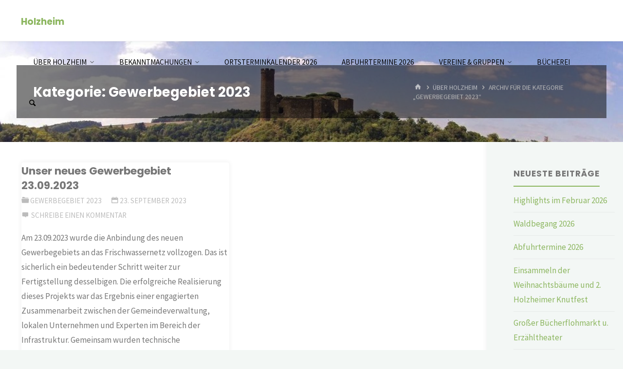

--- FILE ---
content_type: text/html; charset=UTF-8
request_url: http://www.holzheim-aar.de/category/ueber-holzheim/gewerbegebiet-2023/
body_size: 19071
content:
<!DOCTYPE html>
<html lang="de">
<head>
<meta name="viewport" content="width=device-width, user-scalable=yes, initial-scale=1.0">
<meta http-equiv="X-UA-Compatible" content="IE=edge" /><meta charset="UTF-8">
<link rel="profile" href="http://gmpg.org/xfn/11">
<title>Gewerbegebiet 2023 &#8211; Holzheim</title>
<meta name='robots' content='max-image-preview:large' />
<link rel='dns-prefetch' href='//www.holzheim-aar.de' />
<link rel='dns-prefetch' href='//fonts.googleapis.com' />
<link rel="alternate" type="application/rss+xml" title="Holzheim &raquo; Feed" href="http://www.holzheim-aar.de/feed/" />
<link rel="alternate" type="application/rss+xml" title="Holzheim &raquo; Kommentar-Feed" href="http://www.holzheim-aar.de/comments/feed/" />
<link rel="alternate" type="application/rss+xml" title="Holzheim &raquo; Kategorie-Feed für Gewerbegebiet 2023" href="http://www.holzheim-aar.de/category/ueber-holzheim/gewerbegebiet-2023/feed/" />
<style id='wp-img-auto-sizes-contain-inline-css'>
img:is([sizes=auto i],[sizes^="auto," i]){contain-intrinsic-size:3000px 1500px}
/*# sourceURL=wp-img-auto-sizes-contain-inline-css */
</style>
<link rel='stylesheet' id='ai1ec_style-css' href='//www.holzheim-aar.de/wp-content/plugins/all-in-one-event-calendar/public/themes-ai1ec/vortex/css/ai1ec_parsed_css.css?ver=3.0.0' media='all' />
<link rel='stylesheet' id='kahunaplus-shortcodes-css' href='http://www.holzheim-aar.de/wp-content/themes/kahuna-plus/plus/resources/shortcodes.css?ver=1.7.0' media='all' />
<style id='wp-emoji-styles-inline-css'>

	img.wp-smiley, img.emoji {
		display: inline !important;
		border: none !important;
		box-shadow: none !important;
		height: 1em !important;
		width: 1em !important;
		margin: 0 0.07em !important;
		vertical-align: -0.1em !important;
		background: none !important;
		padding: 0 !important;
	}
/*# sourceURL=wp-emoji-styles-inline-css */
</style>
<link rel='stylesheet' id='wp-block-library-css' href='http://www.holzheim-aar.de/wp-includes/css/dist/block-library/style.min.css?ver=6.9' media='all' />
<style id='wp-block-embed-inline-css'>
.wp-block-embed.alignleft,.wp-block-embed.alignright,.wp-block[data-align=left]>[data-type="core/embed"],.wp-block[data-align=right]>[data-type="core/embed"]{max-width:360px;width:100%}.wp-block-embed.alignleft .wp-block-embed__wrapper,.wp-block-embed.alignright .wp-block-embed__wrapper,.wp-block[data-align=left]>[data-type="core/embed"] .wp-block-embed__wrapper,.wp-block[data-align=right]>[data-type="core/embed"] .wp-block-embed__wrapper{min-width:280px}.wp-block-cover .wp-block-embed{min-height:240px;min-width:320px}.wp-block-embed{overflow-wrap:break-word}.wp-block-embed :where(figcaption){margin-bottom:1em;margin-top:.5em}.wp-block-embed iframe{max-width:100%}.wp-block-embed__wrapper{position:relative}.wp-embed-responsive .wp-has-aspect-ratio .wp-block-embed__wrapper:before{content:"";display:block;padding-top:50%}.wp-embed-responsive .wp-has-aspect-ratio iframe{bottom:0;height:100%;left:0;position:absolute;right:0;top:0;width:100%}.wp-embed-responsive .wp-embed-aspect-21-9 .wp-block-embed__wrapper:before{padding-top:42.85%}.wp-embed-responsive .wp-embed-aspect-18-9 .wp-block-embed__wrapper:before{padding-top:50%}.wp-embed-responsive .wp-embed-aspect-16-9 .wp-block-embed__wrapper:before{padding-top:56.25%}.wp-embed-responsive .wp-embed-aspect-4-3 .wp-block-embed__wrapper:before{padding-top:75%}.wp-embed-responsive .wp-embed-aspect-1-1 .wp-block-embed__wrapper:before{padding-top:100%}.wp-embed-responsive .wp-embed-aspect-9-16 .wp-block-embed__wrapper:before{padding-top:177.77%}.wp-embed-responsive .wp-embed-aspect-1-2 .wp-block-embed__wrapper:before{padding-top:200%}
/*# sourceURL=http://www.holzheim-aar.de/wp-includes/blocks/embed/style.min.css */
</style>
<style id='wp-block-group-inline-css'>
.wp-block-group{box-sizing:border-box}:where(.wp-block-group.wp-block-group-is-layout-constrained){position:relative}
/*# sourceURL=http://www.holzheim-aar.de/wp-includes/blocks/group/style.min.css */
</style>
<style id='wp-block-paragraph-inline-css'>
.is-small-text{font-size:.875em}.is-regular-text{font-size:1em}.is-large-text{font-size:2.25em}.is-larger-text{font-size:3em}.has-drop-cap:not(:focus):first-letter{float:left;font-size:8.4em;font-style:normal;font-weight:100;line-height:.68;margin:.05em .1em 0 0;text-transform:uppercase}body.rtl .has-drop-cap:not(:focus):first-letter{float:none;margin-left:.1em}p.has-drop-cap.has-background{overflow:hidden}:root :where(p.has-background){padding:1.25em 2.375em}:where(p.has-text-color:not(.has-link-color)) a{color:inherit}p.has-text-align-left[style*="writing-mode:vertical-lr"],p.has-text-align-right[style*="writing-mode:vertical-rl"]{rotate:180deg}
/*# sourceURL=http://www.holzheim-aar.de/wp-includes/blocks/paragraph/style.min.css */
</style>
<style id='global-styles-inline-css'>
:root{--wp--preset--aspect-ratio--square: 1;--wp--preset--aspect-ratio--4-3: 4/3;--wp--preset--aspect-ratio--3-4: 3/4;--wp--preset--aspect-ratio--3-2: 3/2;--wp--preset--aspect-ratio--2-3: 2/3;--wp--preset--aspect-ratio--16-9: 16/9;--wp--preset--aspect-ratio--9-16: 9/16;--wp--preset--color--black: #000000;--wp--preset--color--cyan-bluish-gray: #abb8c3;--wp--preset--color--white: #ffffff;--wp--preset--color--pale-pink: #f78da7;--wp--preset--color--vivid-red: #cf2e2e;--wp--preset--color--luminous-vivid-orange: #ff6900;--wp--preset--color--luminous-vivid-amber: #fcb900;--wp--preset--color--light-green-cyan: #7bdcb5;--wp--preset--color--vivid-green-cyan: #00d084;--wp--preset--color--pale-cyan-blue: #8ed1fc;--wp--preset--color--vivid-cyan-blue: #0693e3;--wp--preset--color--vivid-purple: #9b51e0;--wp--preset--color--accent-1: #8CB65F;--wp--preset--color--accent-2: #44505B;--wp--preset--color--headings: #444444;--wp--preset--color--sitetext: #777777;--wp--preset--color--sitebg: #FFFFFF;--wp--preset--gradient--vivid-cyan-blue-to-vivid-purple: linear-gradient(135deg,rgb(6,147,227) 0%,rgb(155,81,224) 100%);--wp--preset--gradient--light-green-cyan-to-vivid-green-cyan: linear-gradient(135deg,rgb(122,220,180) 0%,rgb(0,208,130) 100%);--wp--preset--gradient--luminous-vivid-amber-to-luminous-vivid-orange: linear-gradient(135deg,rgb(252,185,0) 0%,rgb(255,105,0) 100%);--wp--preset--gradient--luminous-vivid-orange-to-vivid-red: linear-gradient(135deg,rgb(255,105,0) 0%,rgb(207,46,46) 100%);--wp--preset--gradient--very-light-gray-to-cyan-bluish-gray: linear-gradient(135deg,rgb(238,238,238) 0%,rgb(169,184,195) 100%);--wp--preset--gradient--cool-to-warm-spectrum: linear-gradient(135deg,rgb(74,234,220) 0%,rgb(151,120,209) 20%,rgb(207,42,186) 40%,rgb(238,44,130) 60%,rgb(251,105,98) 80%,rgb(254,248,76) 100%);--wp--preset--gradient--blush-light-purple: linear-gradient(135deg,rgb(255,206,236) 0%,rgb(152,150,240) 100%);--wp--preset--gradient--blush-bordeaux: linear-gradient(135deg,rgb(254,205,165) 0%,rgb(254,45,45) 50%,rgb(107,0,62) 100%);--wp--preset--gradient--luminous-dusk: linear-gradient(135deg,rgb(255,203,112) 0%,rgb(199,81,192) 50%,rgb(65,88,208) 100%);--wp--preset--gradient--pale-ocean: linear-gradient(135deg,rgb(255,245,203) 0%,rgb(182,227,212) 50%,rgb(51,167,181) 100%);--wp--preset--gradient--electric-grass: linear-gradient(135deg,rgb(202,248,128) 0%,rgb(113,206,126) 100%);--wp--preset--gradient--midnight: linear-gradient(135deg,rgb(2,3,129) 0%,rgb(40,116,252) 100%);--wp--preset--font-size--small: 10px;--wp--preset--font-size--medium: 20px;--wp--preset--font-size--large: 27px;--wp--preset--font-size--x-large: 42px;--wp--preset--font-size--normal: 17px;--wp--preset--font-size--larger: 43px;--wp--preset--spacing--20: 0.44rem;--wp--preset--spacing--30: 0.67rem;--wp--preset--spacing--40: 1rem;--wp--preset--spacing--50: 1.5rem;--wp--preset--spacing--60: 2.25rem;--wp--preset--spacing--70: 3.38rem;--wp--preset--spacing--80: 5.06rem;--wp--preset--shadow--natural: 6px 6px 9px rgba(0, 0, 0, 0.2);--wp--preset--shadow--deep: 12px 12px 50px rgba(0, 0, 0, 0.4);--wp--preset--shadow--sharp: 6px 6px 0px rgba(0, 0, 0, 0.2);--wp--preset--shadow--outlined: 6px 6px 0px -3px rgb(255, 255, 255), 6px 6px rgb(0, 0, 0);--wp--preset--shadow--crisp: 6px 6px 0px rgb(0, 0, 0);}:where(.is-layout-flex){gap: 0.5em;}:where(.is-layout-grid){gap: 0.5em;}body .is-layout-flex{display: flex;}.is-layout-flex{flex-wrap: wrap;align-items: center;}.is-layout-flex > :is(*, div){margin: 0;}body .is-layout-grid{display: grid;}.is-layout-grid > :is(*, div){margin: 0;}:where(.wp-block-columns.is-layout-flex){gap: 2em;}:where(.wp-block-columns.is-layout-grid){gap: 2em;}:where(.wp-block-post-template.is-layout-flex){gap: 1.25em;}:where(.wp-block-post-template.is-layout-grid){gap: 1.25em;}.has-black-color{color: var(--wp--preset--color--black) !important;}.has-cyan-bluish-gray-color{color: var(--wp--preset--color--cyan-bluish-gray) !important;}.has-white-color{color: var(--wp--preset--color--white) !important;}.has-pale-pink-color{color: var(--wp--preset--color--pale-pink) !important;}.has-vivid-red-color{color: var(--wp--preset--color--vivid-red) !important;}.has-luminous-vivid-orange-color{color: var(--wp--preset--color--luminous-vivid-orange) !important;}.has-luminous-vivid-amber-color{color: var(--wp--preset--color--luminous-vivid-amber) !important;}.has-light-green-cyan-color{color: var(--wp--preset--color--light-green-cyan) !important;}.has-vivid-green-cyan-color{color: var(--wp--preset--color--vivid-green-cyan) !important;}.has-pale-cyan-blue-color{color: var(--wp--preset--color--pale-cyan-blue) !important;}.has-vivid-cyan-blue-color{color: var(--wp--preset--color--vivid-cyan-blue) !important;}.has-vivid-purple-color{color: var(--wp--preset--color--vivid-purple) !important;}.has-black-background-color{background-color: var(--wp--preset--color--black) !important;}.has-cyan-bluish-gray-background-color{background-color: var(--wp--preset--color--cyan-bluish-gray) !important;}.has-white-background-color{background-color: var(--wp--preset--color--white) !important;}.has-pale-pink-background-color{background-color: var(--wp--preset--color--pale-pink) !important;}.has-vivid-red-background-color{background-color: var(--wp--preset--color--vivid-red) !important;}.has-luminous-vivid-orange-background-color{background-color: var(--wp--preset--color--luminous-vivid-orange) !important;}.has-luminous-vivid-amber-background-color{background-color: var(--wp--preset--color--luminous-vivid-amber) !important;}.has-light-green-cyan-background-color{background-color: var(--wp--preset--color--light-green-cyan) !important;}.has-vivid-green-cyan-background-color{background-color: var(--wp--preset--color--vivid-green-cyan) !important;}.has-pale-cyan-blue-background-color{background-color: var(--wp--preset--color--pale-cyan-blue) !important;}.has-vivid-cyan-blue-background-color{background-color: var(--wp--preset--color--vivid-cyan-blue) !important;}.has-vivid-purple-background-color{background-color: var(--wp--preset--color--vivid-purple) !important;}.has-black-border-color{border-color: var(--wp--preset--color--black) !important;}.has-cyan-bluish-gray-border-color{border-color: var(--wp--preset--color--cyan-bluish-gray) !important;}.has-white-border-color{border-color: var(--wp--preset--color--white) !important;}.has-pale-pink-border-color{border-color: var(--wp--preset--color--pale-pink) !important;}.has-vivid-red-border-color{border-color: var(--wp--preset--color--vivid-red) !important;}.has-luminous-vivid-orange-border-color{border-color: var(--wp--preset--color--luminous-vivid-orange) !important;}.has-luminous-vivid-amber-border-color{border-color: var(--wp--preset--color--luminous-vivid-amber) !important;}.has-light-green-cyan-border-color{border-color: var(--wp--preset--color--light-green-cyan) !important;}.has-vivid-green-cyan-border-color{border-color: var(--wp--preset--color--vivid-green-cyan) !important;}.has-pale-cyan-blue-border-color{border-color: var(--wp--preset--color--pale-cyan-blue) !important;}.has-vivid-cyan-blue-border-color{border-color: var(--wp--preset--color--vivid-cyan-blue) !important;}.has-vivid-purple-border-color{border-color: var(--wp--preset--color--vivid-purple) !important;}.has-vivid-cyan-blue-to-vivid-purple-gradient-background{background: var(--wp--preset--gradient--vivid-cyan-blue-to-vivid-purple) !important;}.has-light-green-cyan-to-vivid-green-cyan-gradient-background{background: var(--wp--preset--gradient--light-green-cyan-to-vivid-green-cyan) !important;}.has-luminous-vivid-amber-to-luminous-vivid-orange-gradient-background{background: var(--wp--preset--gradient--luminous-vivid-amber-to-luminous-vivid-orange) !important;}.has-luminous-vivid-orange-to-vivid-red-gradient-background{background: var(--wp--preset--gradient--luminous-vivid-orange-to-vivid-red) !important;}.has-very-light-gray-to-cyan-bluish-gray-gradient-background{background: var(--wp--preset--gradient--very-light-gray-to-cyan-bluish-gray) !important;}.has-cool-to-warm-spectrum-gradient-background{background: var(--wp--preset--gradient--cool-to-warm-spectrum) !important;}.has-blush-light-purple-gradient-background{background: var(--wp--preset--gradient--blush-light-purple) !important;}.has-blush-bordeaux-gradient-background{background: var(--wp--preset--gradient--blush-bordeaux) !important;}.has-luminous-dusk-gradient-background{background: var(--wp--preset--gradient--luminous-dusk) !important;}.has-pale-ocean-gradient-background{background: var(--wp--preset--gradient--pale-ocean) !important;}.has-electric-grass-gradient-background{background: var(--wp--preset--gradient--electric-grass) !important;}.has-midnight-gradient-background{background: var(--wp--preset--gradient--midnight) !important;}.has-small-font-size{font-size: var(--wp--preset--font-size--small) !important;}.has-medium-font-size{font-size: var(--wp--preset--font-size--medium) !important;}.has-large-font-size{font-size: var(--wp--preset--font-size--large) !important;}.has-x-large-font-size{font-size: var(--wp--preset--font-size--x-large) !important;}
/*# sourceURL=global-styles-inline-css */
</style>

<style id='classic-theme-styles-inline-css'>
/*! This file is auto-generated */
.wp-block-button__link{color:#fff;background-color:#32373c;border-radius:9999px;box-shadow:none;text-decoration:none;padding:calc(.667em + 2px) calc(1.333em + 2px);font-size:1.125em}.wp-block-file__button{background:#32373c;color:#fff;text-decoration:none}
/*# sourceURL=/wp-includes/css/classic-themes.min.css */
</style>
<link rel='stylesheet' id='contact-form-7-css' href='http://www.holzheim-aar.de/wp-content/plugins/contact-form-7/includes/css/styles.css?ver=6.1.4' media='all' />
<link rel='stylesheet' id='kahuna-themefonts-css' href='http://www.holzheim-aar.de/wp-content/themes/kahuna-plus/resources/fonts/fontfaces.css?ver=1.7.0' media='all' />
<link rel='stylesheet' id='kahuna-googlefonts-css' href='//fonts.googleapis.com/css?family=Source+Sans+Pro%3A400%2C300%2C700%7CSource+Sans+Pro%3A%7CPoppins%3A%7CSource+Sans+Pro%3A100%2C200%2C300%2C400%2C500%2C600%2C700%2C800%2C900%7CPoppins%3A700%7CSource+Sans+Pro%3A400&#038;ver=1.7.0' media='all' />
<link rel='stylesheet' id='kahuna-main-css' href='http://www.holzheim-aar.de/wp-content/themes/kahuna-plus/style.css?ver=1.7.0' media='all' />
<style id='kahuna-main-inline-css'>
 body:not(.kahuna-landing-page) #container, #site-header-main-inside, #colophon-inside, .footer-inside, #breadcrumbs-container-inside, #header-page-title { margin: 0 auto; max-width: 1920px; } body:not(.kahuna-landing-page) #container { max-width: calc( 1920px - 4em ); } #site-header-main { left: 0; right: 0; } #primary { width: 280px; } #secondary { width: 280px; } #container.one-column .main { width: 100%; } #container.two-columns-right #secondary { float: right; } #container.two-columns-right .main, .two-columns-right #breadcrumbs { width: calc( 100% - 280px ); float: left; } #container.two-columns-left #primary { float: left; } #container.two-columns-left .main, .two-columns-left #breadcrumbs { width: calc( 100% - 280px ); float: right; } #container.three-columns-right #primary, #container.three-columns-left #primary, #container.three-columns-sided #primary { float: left; } #container.three-columns-right #secondary, #container.three-columns-left #secondary, #container.three-columns-sided #secondary { float: left; } #container.three-columns-right #primary, #container.three-columns-left #secondary { margin-left: 0%; margin-right: 0%; } #container.three-columns-right .main, .three-columns-right #breadcrumbs { width: calc( 100% - 560px ); float: left; } #container.three-columns-left .main, .three-columns-left #breadcrumbs { width: calc( 100% - 560px ); float: right; } #container.three-columns-sided #secondary { float: right; } #container.three-columns-sided .main, .three-columns-sided #breadcrumbs { width: calc( 100% - 560px ); float: right; } .three-columns-sided #breadcrumbs { margin: 0 calc( 0% + 280px ) 0 -1920px; } html { font-family: 'Source Sans Pro'; font-weight: 400; font-size: 17px; font-weight: 400; line-height: 1.8; } #site-title { font-family: Poppins; font-size: 110%; font-weight: 700; } #access ul li a { font-family: Source Sans Pro; font-size: 90%; font-weight: 400; } .widget-title { font-family: Poppins; font-size: 100%; font-weight: 700; } .widget-container { font-family: Source Sans Pro; font-size: 100%; font-weight: 400; } .entry-title, .page-title { font-family: Poppins; font-size: 160%; font-weight: 700; } .entry-meta > span { font-family: Source Sans Pro; font-weight: 400; } /*.post-thumbnail-container*/ .entry-meta > span { font-size: 90%; } .page-link, .pagination, .author-info .author-link, .comment .reply a, .comment-meta, .byline { font-family: Source Sans Pro; } .content-masonry .entry-title { font-size: 128%; } h1 { font-size: 2.33em; } h2 { font-size: 2.06em; } h3 { font-size: 1.79em; } h4 { font-size: 1.52em; } h5 { font-size: 1.25em; } h6 { font-size: 0.98em; } h1, h2, h3, h4, h5, h6 { font-family: Poppins; font-weight: 700; } body { color: #777777; background-color: #F3F7f5; } .lp-staticslider .staticslider-caption-title, .seriousslider.seriousslider-theme .seriousslider-caption-title, .lp-staticslider .staticslider-caption-text, .seriousslider.seriousslider-theme .seriousslider-caption-text, .lp-staticslider .staticslider-caption-text a { color: #FFFFFF; } #site-header-main, #site-header-main.header-fixed #site-header-main-inside, #access ul ul, .menu-search-animated .searchform input[type="search"], #access .menu-search-animated .searchform, #access::after, .kahuna-over-menu .header-fixed#site-header-main, .kahuna-over-menu .header-fixed#site-header-main #access:after { background-color: #FFFFFF; } #site-header-main { border-bottom-color: rgba(0,0,0,.05); } .kahuna-over-menu .header-fixed#site-header-main #site-title a, #nav-toggle { color: #8CB65F; } #access > div > ul > li, #access > div > ul > li > a, .kahuna-over-menu .header-fixed#site-header-main #access > div > ul > li:not([class*='current']), .kahuna-over-menu .header-fixed#site-header-main #access > div > ul > li:not([class*='current']) > a, .kahuna-over-menu .header-fixed#site-header-main #sheader.socials a::before, #sheader.socials a::before, #access .menu-search-animated .searchform input[type="search"], #mobile-menu { color: #000000; } .kahuna-over-menu .header-fixed#site-header-main #sheader.socials a:hover::before, #sheader.socials a:hover::before { color: #FFFFFF; } #access ul.sub-menu li a, #access ul.children li a { color: #000000; } #access ul.sub-menu li a, #access ul.children li a { background-color: #ffffff; } #access > div > ul > li:hover > a, #access > div > ul > li a:hover, #access > div > ul > li:hover, .kahuna-over-menu .header-fixed#site-header-main #access > div > ul > li > a:hover, .kahuna-over-menu .header-fixed#site-header-main #access > div > ul > li:hover { color: #8CB65F; } #access > div > ul > li > a > span::before, #site-title::before { background-color: #8CB65F; } #site-title a:hover { color: #8CB65F; } #access > div > ul > li.current_page_item > a, #access > div > ul > li.current-menu-item > a, #access > div > ul > li.current_page_ancestor > a, #access > div > ul > li.current-menu-ancestor > a, #access .sub-menu, #access .children, .kahuna-over-menu .header-fixed#site-header-main #access > div > ul > li > a { color: #44505B; } #access ul.children > li.current_page_item > a, #access ul.sub-menu > li.current-menu-item > a, #access ul.children > li.current_page_ancestor > a, #access ul.sub-menu > li.current-menu-ancestor > a { color: #44505B; } #access .sub-menu li:not(:last-child) span, #access .children li:not(:last-child) span { border-bottom: 1px solid #eeeeee; } .searchform .searchsubmit { color: #777777; } body:not(.kahuna-landing-page) article.hentry, body:not(.kahuna-landing-page) .main, body.kahuna-boxed-layout:not(.kahuna-landing-page) #container { background-color: #FFFFFF; } .pagination a, .pagination span { border-color: #eeeeee; } .page-link a, .page-link span em { background-color: #eeeeee; } .pagination a:hover, .pagination span:hover, .page-link a:hover, .page-link span em:hover { background-color: #eeeeee; } .post-thumbnail-container .featured-image-meta, #header-page-title-inside, .lp-staticslider .staticslider-caption-text span, .seriousslider.seriousslider-theme .seriousslider-caption-text span { background-color: rgba(0,0,0, 0.5); } .lp-staticslider .staticslider-caption-title span, .seriousslider.seriousslider-theme .seriousslider-caption-title span { background-color: rgba(140,182,95, 0.5); } .post-thumbnail-container .featured-image-link::before { background-color: #8CB65F; } #header-page-title .entry-meta .bl_categ a { background-color: #8CB65F; } #header-page-title .entry-meta .bl_categ a:hover { background-color: #9dc770; } .widget-title span { border-bottom-color: #8CB65F; } #colophon, #footer { background-color: #1E2C35; color: #BBBBBB; } #colophon { border-top: 5px solid #414f58 } #footer-bottom { background: #192730; } .entry-title a:active, .entry-title a:hover { color: #8CB65F; } .entry-title a:hover { border-top-color: #8CB65F; } span.entry-format { color: #8CB65F; } .entry-content blockquote::before, .entry-content blockquote::after { color: rgba(119,119,119,0.2); } .entry-content h5, .entry-content h6, .lp-text-content h5, .lp-text-content h6 { color: #44505B; } .entry-content h1, .entry-content h2, .entry-content h3, .entry-content h4, .lp-text-content h1, .lp-text-content h2, .lp-text-content h3, .lp-text-content h4 { color: #444444; } a { color: #8CB65F; } a:hover, .entry-meta span a:hover, .comments-link a:hover { color: #44505B; } .entry-meta > span.comments-link { top: 0.8em; } .socials a:before { color: #8CB65F; } #sheader.socials a:before { background-color: #f5f5f5; } #sfooter.socials a:before, .widget_cryout_socials .socials a:before { background-color: #28363f; } .sidey .socials a:before { background-color: #FFFFFF; } #sheader.socials a:hover:before { background-color: #8CB65F; color: #FFFFFF; } #sfooter.socials a:hover:before, .widget_cryout_socials .socials a:hover:before { background-color: #8CB65F; color: #1E2C35; } .sidey a:hover:before { background-color: #8CB65F; color: #FFFFFF; } .kahuna-normalizedtags #content .tagcloud a { color: #FFFFFF; background-color: #8CB65F; } .kahuna-normalizedtags #content .tagcloud a:hover { background-color: #44505B; } #nav-fixed i, #nav-fixed a + a { background-color: rgba(215,215,215,0.8); } #nav-fixed a:hover i, #nav-fixed a:hover + a, #nav-fixed a + a:hover { background-color: rgba(140,182,95,0.8); } #nav-fixed i, #nav-fixed span { color: #FFFFFF; } button#toTop { color: #8CB65F; border-color: #8CB65F; } button#toTop:hover { background-color: #8CB65F; color: #F3F7f5; border-color: #8CB65F; } @media (max-width: 800px) { .cryout #footer-bottom .footer-inside { padding-top: 2.5em; } .cryout .footer-inside a#toTop {background-color: #8CB65F; color: #F3F7f5;} .cryout .footer-inside a#toTop:hover { opacity: 0.8;} } a.continue-reading-link, .continue-reading-link::after { background-color:#8CB65F; color: #FFFFFF; } .entry-meta .icon-metas:before { color: #bcbcbc; } .kahuna-caption-one .main .wp-caption .wp-caption-text { border-bottom-color: #eeeeee; } .kahuna-caption-two .main .wp-caption .wp-caption-text { background-color: #f5f5f5; } .kahuna-image-one .entry-content img[class*="align"], .kahuna-image-one .entry-summary img[class*="align"], .kahuna-image-two .entry-content img[class*='align'], .kahuna-image-two .entry-summary img[class*='align'] { border-color: #eeeeee; } .kahuna-image-five .entry-content img[class*='align'], .kahuna-image-five .entry-summary img[class*='align'] { border-color: #8CB65F; } /* diffs */ span.edit-link a.post-edit-link, span.edit-link a.post-edit-link:hover, span.edit-link .icon-edit:before { color: #777777; } .searchform { border-color: #ebebeb; } #breadcrumbs-container { background-color: #f8f8f8; } .entry-meta span, .entry-meta a, .entry-utility span, .entry-utility a, .entry-meta time, #breadcrumbs-nav, #header-page-title .byline, .footermenu ul li span.sep { color: #bcbcbc; } .footermenu ul li a:hover { color: #8CB65F; } .footermenu ul li a::after { background: #8CB65F; } #breadcrumbs-nav a { color: #9e9e9e; } .entry-meta span.entry-sticky { background-color: #bcbcbc; color: #FFFFFF; } #commentform { } code, #nav-below .nav-previous a:before, #nav-below .nav-next a:before { background-color: #eeeeee; } pre, .comment-author { border-color: #eeeeee; } pre { background-color: #f8f8f8; } .commentlist .comment-body, .commentlist .pingback { background-color: #f5f5f5; } .commentlist .comment-body::after { border-top-color: #f5f5f5; } article .author-info { border-color: #eeeeee; } .page-header.pad-container { border-color: #eeeeee; } .comment-meta a { color: #dadada; } .commentlist .reply a { color: #c6c6c6; } .commentlist .reply a:hover { border-bottom-color: #8CB65F; } select, input[type], textarea { color: #777777; border-color: #e9e9e9; } .searchform input[type="search"], .searchform input[type="search"]:hover, .searchform input[type="search"]:focus { background-color: #FFFFFF; } input[type]:hover, textarea:hover, select:hover, input[type]:focus, textarea:focus, select:focus { background: #f5f5f5; } button, input[type="button"], input[type="submit"], input[type="reset"] { background-color: #8CB65F; color: #FFFFFF; } button:hover, input[type="button"]:hover, input[type="submit"]:hover, input[type="reset"]:hover { background-color: #44505B; } hr { background-color: #f0f0f0; } /* gutenberg */ .wp-block-image.alignwide { margin-left: calc( ( 0% + 2.5em ) * -1 ); margin-right: calc( ( 0% + 2.5em ) * -1 ); } .wp-block-image.alignwide img { /* width: calc( 100% + 5em ); max-width: calc( 100% + 5em ); */ } .has-accent-1-color, .has-accent-1-color:hover { color: #8CB65F; } .has-accent-2-color, .has-accent-2-color:hover { color: #44505B; } .has-headings-color, .has-headings-color:hover { color: #444444; } .has-sitetext-color, .has-sitetext-color:hover { color: #777777; } .has-sitebg-color, .has-sitebg-color:hover { color: #FFFFFF; } .has-accent-1-background-color { background-color: #8CB65F; } .has-accent-2-background-color { background-color: #44505B; } .has-headings-background-color { background-color: #444444; } .has-sitetext-background-color { background-color: #777777; } .has-sitebg-background-color { background-color: #FFFFFF; } .has-small-font-size { font-size: 10px; } .has-regular-font-size { font-size: 17px; } .has-large-font-size { font-size: 27px; } .has-larger-font-size { font-size: 43px; } .has-huge-font-size { font-size: 43px; } /* woocommerce */ .woocommerce-page #respond input#submit.alt, .woocommerce a.button.alt, .woocommerce-page button.button.alt, .woocommerce input.button.alt, .woocommerce #respond input#submit, .woocommerce a.button, .woocommerce button.button, .woocommerce input.button { background-color: #8CB65F; color: #FFFFFF; line-height: 1.8; } .woocommerce #respond input#submit:hover, .woocommerce a.button:hover, .woocommerce button.button:hover, .woocommerce input.button:hover { background-color: #aed881; color: #FFFFFF;} .woocommerce-page #respond input#submit.alt, .woocommerce a.button.alt, .woocommerce-page button.button.alt, .woocommerce input.button.alt { background-color: #44505B; color: #FFFFFF; line-height: 1.8; } .woocommerce-page #respond input#submit.alt:hover, .woocommerce a.button.alt:hover, .woocommerce-page button.button.alt:hover, .woocommerce input.button.alt:hover { background-color: #222e39; color: #FFFFFF;} .woocommerce div.product .woocommerce-tabs ul.tabs li.active { border-bottom-color: #FFFFFF; } .woocommerce #respond input#submit.alt.disabled, .woocommerce #respond input#submit.alt.disabled:hover, .woocommerce #respond input#submit.alt:disabled, .woocommerce #respond input#submit.alt:disabled:hover, .woocommerce #respond input#submit.alt[disabled]:disabled, .woocommerce #respond input#submit.alt[disabled]:disabled:hover, .woocommerce a.button.alt.disabled, .woocommerce a.button.alt.disabled:hover, .woocommerce a.button.alt:disabled, .woocommerce a.button.alt:disabled:hover, .woocommerce a.button.alt[disabled]:disabled, .woocommerce a.button.alt[disabled]:disabled:hover, .woocommerce button.button.alt.disabled, .woocommerce button.button.alt.disabled:hover, .woocommerce button.button.alt:disabled, .woocommerce button.button.alt:disabled:hover, .woocommerce button.button.alt[disabled]:disabled, .woocommerce button.button.alt[disabled]:disabled:hover, .woocommerce input.button.alt.disabled, .woocommerce input.button.alt.disabled:hover, .woocommerce input.button.alt:disabled, .woocommerce input.button.alt:disabled:hover, .woocommerce input.button.alt[disabled]:disabled, .woocommerce input.button.alt[disabled]:disabled:hover { background-color: #44505B; } .woocommerce ul.products li.product .price, .woocommerce div.product p.price, .woocommerce div.product span.price { color: #a9a9a9 } #add_payment_method #payment, .woocommerce-cart #payment, .woocommerce-checkout #payment { background: #f5f5f5; } .woocommerce .main .page-title { /*font-size: -0.004em; */ } /* mobile menu */ nav#mobile-menu { background-color: #FFFFFF; } #mobile-nav .searchform input[type="search"]{ background-color: #eeeeee; border-color: rgba(0,0,0,0.15); } nav#mobile-menu ul li.menu-burger { background-color: #f7f7f7 } .main .entry-content, .main .entry-summary { text-align: inherit; } .main p, .main ul, .main ol, .main dd, .main pre, .main hr { margin-bottom: 1em; } .main .entry-content p { text-indent: 0em; } .main a.post-featured-image { background-position: center center; } #header-widget-area { width: 33%; right: 10px; } .kahuna-striped-table .main thead th, .kahuna-bordered-table .main thead th, .kahuna-striped-table .main td, .kahuna-striped-table .main th, .kahuna-bordered-table .main th, .kahuna-bordered-table .main td { border-color: #e9e9e9; } .kahuna-clean-table .main th, .kahuna-striped-table .main tr:nth-child(even) td, .kahuna-striped-table .main tr:nth-child(even) th { background-color: #f6f6f6; } .kahuna-cropped-featured .main .post-thumbnail-container { height: 350px; } .kahuna-responsive-featured .main .post-thumbnail-container { max-height: 350px; height: auto; } article.hentry .article-inner, #content-masonry article.hentry .article-inner { padding: 0%; } #site-header-main { height:85px; } #access .menu-search-animated .searchform { height: 84px; line-height: 84px; } .menu-search-animated, #sheader-container, .identity, #nav-toggle { height:85px; line-height:85px; } #access div > ul > li > a { line-height:85px; } #branding { height:85px; } .kahuna-responsive-headerimage #masthead #header-image-main-inside { max-height: 310px; } .kahuna-cropped-headerimage #masthead #header-image-main-inside { height: 310px; } #masthead #site-header-main { position: fixed; } .kahuna-fixed-menu #header-image-main { margin-top: 85px; } @media (max-width: 640px) { #header-page-title .entry-title { font-size: 140%; } } .lp-staticslider .staticslider-caption, .seriousslider.seriousslider-theme .seriousslider-caption, .kahuna-landing-page .lp-blocks-inside, .kahuna-landing-page .lp-boxes-inside, .kahuna-landing-page .lp-text-inside, .kahuna-landing-page .lp-posts-inside, .kahuna-landing-page .lp-page-inside, .kahuna-landing-page .lp-section-header, .kahuna-landing-page .content-widget { max-width: 1920px; } .kahuna-landing-page .content-widget { margin: 0 auto; } .lp-staticslider { max-height: calc(100vh - 85px); } a.staticslider-button:nth-child(2n+1), .seriousslider-theme .seriousslider-caption-buttons a:nth-child(2n+1) { background-color: #8CB65F; color: #FFFFFF; border-color: #739d46; } .staticslider-button:nth-child(2n+1):hover, .seriousslider-theme .seriousslider-caption-buttons a:nth-child(2n+1):hover { background-color: #739d46; } a.staticslider-button:nth-child(2n), .seriousslider-theme .seriousslider-caption-buttons a:nth-child(2n) { color: #44505B; background-color: #FFFFFF; border-color: #e6e6e6; } a.staticslider-button:nth-child(2n):hover, .seriousslider-theme .seriousslider-caption-buttons a:nth-child(2n):hover { background-color: #e6e6e6; } .lp-block { background: #FFFFFF; } .lp-block:hover { box-shadow: 0 0 20px rgba(0,0,0, 0.15); } .lp-block i[class^=blicon]::before { color: #FFFFFF; border-color: #7da750; background-color: #8CB65F; } .lp-block:hover i::before { background-color: #7da750; } .lp-block i:after { background-color: #8CB65F; } .lp-block:hover i:after { background-color: #44505B; } .lp-block-text, .lp-boxes-static .lp-box-text, .lp-section-desc { color: #9f9f9f; } .lp-blocks { background-color: #EEEFF0; } .lp-boxes { background-color: #ECEFF2; } .lp-text { background-color: #F7F8F9; } .lp-boxes-static .lp-box:hover { box-shadow: 0 0 20px rgba(0,0,0, 0.15); } .lp-boxes-static .lp-box-image::after { background-color: #8CB65F; } .lp-boxes-static .lp-box-image .box-overlay { background-color: #a0ca73; } .lp-box-titlelink:hover { color: #8CB65F; } .lp-boxes-1 .lp-box .lp-box-image { height: 350px; } .lp-boxes-2 .lp-box .lp-box-image { height: 400px; } .lp-box-readmore:hover { color: #8CB65F; } #lp-posts, #lp-page { background-color: #FFF; } .lpbox-rnd1 { background-color: #b5b8bb; } .lpbox-rnd2 { background-color: #b0b3b6; } .lpbox-rnd3 { background-color: #abaeb1; } .lpbox-rnd4 { background-color: #a6a9ac; } .lpbox-rnd5 { background-color: #a1a4a7; } .lpbox-rnd6 { background-color: #9c9fa2; } .lpbox-rnd7 { background-color: #979a9d; } .lpbox-rnd8 { background-color: #929598; } /* Plus style */ /* Landing Page */ .lp-blocks1 { background-color: #eeeff0; } .lp-blocks2 { background-color: #EEEFF0; } .lp-boxes-1 { background-color: #eceff2; } .lp-boxes-2 { background-color: #f8f8f8; } .lp-boxes-3 { background-color: #ECEFF2; } #lp-text-zero { background-color: #fff; } #lp-text-one { background-color: #fff; } #lp-text-two { background-color: #fff; } #lp-text-three { background-color: #fff; } #lp-text-four { background-color: #fff; } #lp-text-five { background-color: #fff; } #lp-text-six { background-color: #F7F8F9; } .lp-portfolio { background-color: #eee; } .lp-blocks2 .lp-block i::before { color: #8CB65F; border-color: #8CB65F; } .lp-blocks2 .lp-block:hover i::before { background-color: #8CB65F; } .lp-boxes-static2 .lp-box { background-color: #FFFFFF; } .lp-boxes-static2 .lp-box-image::after { background-color: #8CB65F; } .lp-boxes-static2 .lp-box-image .box-overlay { background-color: #44505B; } .lp-boxes-static2 .lp-box-readmore { color: #8CB65F; } .lp-boxes-static2 .lp-box:hover .lp-box-readmore { color: #44505B; } .lp-boxes.lp-boxes-animated2 .lp-box:hover .lp-box-title { background-color: rgba(68,80,91, 0.9); } .lp-boxes-3 .lp-box .lp-box-image { height: 300px; } .kahuna-landing-page .lp-portfolio-inside { max-width: 1920px; } #portfolio-masonry .portfolio-entry .portfolio-entry-title a, .lp-portfolio .lp-port-title a { color: #44505B; } #portfolio-masonry .portfolio-entry:hover .portfolio-entry-title a::before, .lp-portfolio .lp-port:hover .lp-port-title::before { background-color: #44505B; } .lp-portfolio .lp-port:focus-within .lp-port-title::before { background-color: #44505B; } .lp-text .lp-text-overlay + .lp-text-inside { color: #777777; } .lp-text.style-reverse .lp-text-overlay + .lp-text-inside { color: #000000; } /* Shortcodes */ .panel-title { font-family: 'Source Sans Pro'; font-weight: 400; } .btn-primary, .label-primary { background: #8CB65F; } .btn-secondary, .label-secondary { background: #44505B; } .btn-primary:hover, .btn-primary:focus, .btn-primary.focus, .btn-primary:active, .btn-primary.active { background: #6a943d; } .btn-secondary:hover, .btn-secondary:focus, .btn-secondary.focus, .btn-secondary:active, .btn-secondary.active { background: #66727d; } .fontfamily-titles-font { font-family: Poppins; } .fontfamily-headings-font { font-family: Poppins; } /* Portfolio */ .single article.jetpack-portfolio .entry-meta-container { background-color: #f5f5f5 } .single article.jetpack-portfolio .entry-meta > span a { color: #8CB65F } .jetpack-portfolio-shortcode .portfolio-entry .portfolio-entry-meta > div:last-child { border-color: #eeeeee; } #portfolio-filter > a, #portfolio-filter > a:after { background-color: #eeeeee; color: #444444; } #portfolio-filter > a.active { color: #8CB65F; } .portfolio-entry-meta span { color: #aaaaaa; } .jetpack-portfolio-shortcode .portfolio-entry-title a { color: #44505B; background-color: #f4f4f4; } .lp-portfolio .lp-port-readmore { border-color: #44505B; } .lp-portfolio .lp-port-readmore::before { background-color: #44505B; } /* Widgets */ .widget-area .cryout-wtabs-nav { border-color: #8CB65F; } ul.cryout-wtabs-nav li.active a::before { background-color: #8CB65F; } /* Shortcodes */ .panel-default > .panel-heading > .panel-title > a:hover { color: #8CB65F; } /* Team Members */ .tmm .tmm_member { background-color: #f5f5f5; } @media (min-width: 800px) and (max-width: 800px) { .cryout #access { display: none; } .cryout #nav-toggle { display: block; } .cryout #sheader-container > * { margin-left: 0; margin-right: 2em; } } /* end Plus style */ 
/*# sourceURL=kahuna-main-inline-css */
</style>
<script src="http://www.holzheim-aar.de/wp-includes/js/jquery/jquery.min.js?ver=3.7.1" id="jquery-core-js"></script>
<script src="http://www.holzheim-aar.de/wp-includes/js/jquery/jquery-migrate.min.js?ver=3.4.1" id="jquery-migrate-js"></script>
<script src="http://www.holzheim-aar.de/wp-content/themes/kahuna-plus/plus/resources/shortcodes.js?ver=1.7.0" id="kahunaplus-shortcodes-js"></script>
<link rel="https://api.w.org/" href="http://www.holzheim-aar.de/wp-json/" /><link rel="alternate" title="JSON" type="application/json" href="http://www.holzheim-aar.de/wp-json/wp/v2/categories/178" /><link rel="EditURI" type="application/rsd+xml" title="RSD" href="http://www.holzheim-aar.de/xmlrpc.php?rsd" />
<meta name="generator" content="WordPress 6.9" />
<!-- Analytics by WP Statistics - https://wp-statistics.com -->
<link rel="icon" href="http://www.holzheim-aar.de/wp-content/uploads/2023/07/cropped-wappen-32x32.jpg" sizes="32x32" />
<link rel="icon" href="http://www.holzheim-aar.de/wp-content/uploads/2023/07/cropped-wappen-192x192.jpg" sizes="192x192" />
<link rel="apple-touch-icon" href="http://www.holzheim-aar.de/wp-content/uploads/2023/07/cropped-wappen-180x180.jpg" />
<meta name="msapplication-TileImage" content="http://www.holzheim-aar.de/wp-content/uploads/2023/07/cropped-wappen-270x270.jpg" />
</head>

<body class="archive category category-gewerbegebiet-2023 category-178 wp-embed-responsive wp-theme-kahuna-plus kahuna-image-none kahuna-caption-one kahuna-totop-normal kahuna-stripped-table kahuna-fixed-menu kahuna-menu-right kahuna-responsive-headerimage kahuna-responsive-featured kahuna-magazine-two kahuna-magazine-layout kahuna-comment-placeholder kahuna-header-titles kahuna-header-titles-nodesc kahuna-elementshadow kahuna-normalizedtags kahuna-article-animation-zoomIn" itemscope itemtype="http://schema.org/WebPage">
			<a class="skip-link screen-reader-text" href="#main" title="Zum Inhalt springen"> Zum Inhalt springen </a>
			<div id="site-wrapper">
	<header id="masthead" class="cryout"  itemscope itemtype="http://schema.org/WPHeader">

		<div id="site-header-main">
			<div id="site-header-main-inside">

								<nav id="mobile-menu">
					<div><ul id="mobile-nav" class=""><li id="menu-item-1002" class="menu-item menu-item-type-taxonomy menu-item-object-category current-category-ancestor menu-item-has-children menu-item-1002"><a href="http://www.holzheim-aar.de/category/ueber-holzheim/"><span>Über Holzheim</span></a>
<ul class="sub-menu">
	<li id="menu-item-2815" class="menu-item menu-item-type-post_type menu-item-object-page menu-item-2815"><a href="http://www.holzheim-aar.de/http-www-holzheim-aar-de-category-1250-jahre-holzheim/"><span>1250 Jahre Holzheim</span></a></li>
	<li id="menu-item-1003" class="menu-item menu-item-type-taxonomy menu-item-object-category menu-item-1003"><a href="http://www.holzheim-aar.de/category/ueber-holzheim/burgruine-ardeck/"><span>Burgruine Ardeck</span></a></li>
	<li id="menu-item-3140" class="menu-item menu-item-type-post_type menu-item-object-post menu-item-3140"><a href="http://www.holzheim-aar.de/2023/11/umbau-des-spielplatzes-in-der-feldstrasse-zu-einem-modernen-generationenplatz/"><span>Umbau des Spielplatzes in der Feldstraße zu einem modernen Generationenplatz</span></a></li>
	<li id="menu-item-3048" class="menu-item menu-item-type-post_type menu-item-object-page menu-item-has-children menu-item-3048"><a href="http://www.holzheim-aar.de/news/gewerbegebiet-2023/"><span>Gewerbegebiet 2023</span></a>
	<ul class="sub-menu">
		<li id="menu-item-3049" class="menu-item menu-item-type-post_type menu-item-object-post menu-item-3049"><a href="http://www.holzheim-aar.de/2023/07/unser-neues-gewerbegebiet/"><span>Unser neues Gewerbegebiet 29.07.23</span></a></li>
		<li id="menu-item-3050" class="menu-item menu-item-type-post_type menu-item-object-post menu-item-3050"><a href="http://www.holzheim-aar.de/2023/08/unser-neues-gewerbegebiet-2/"><span>Unser neues Gewerbegebiet 13.08.23</span></a></li>
		<li id="menu-item-3062" class="menu-item menu-item-type-post_type menu-item-object-post menu-item-3062"><a href="http://www.holzheim-aar.de/2023/09/unser-neues-gewerbegebiet-02-09-2023/"><span>Unser neues Gewerbegebiet 02.09.2023</span></a></li>
		<li id="menu-item-3104" class="menu-item menu-item-type-post_type menu-item-object-post menu-item-3104"><a href="http://www.holzheim-aar.de/2023/09/unser-neues-gewerbegebiet-23-09-2023/"><span>Unser neues Gewerbegebiet 23.09.2023</span></a></li>
		<li id="menu-item-3118" class="menu-item menu-item-type-post_type menu-item-object-post menu-item-3118"><a href="http://www.holzheim-aar.de/2023/10/unser-neues-gewerbegebiet-07-10-2023/"><span>Unser neues Gewerbegebiet 07.10.2023</span></a></li>
	</ul>
</li>
	<li id="menu-item-1001" class="menu-item menu-item-type-taxonomy menu-item-object-category menu-item-1001"><a href="http://www.holzheim-aar.de/category/gastronomie-und-uebernachtung/"><span>Gastronomie und Übernachtung</span></a></li>
	<li id="menu-item-1019" class="menu-item menu-item-type-taxonomy menu-item-object-category menu-item-1019"><a href="http://www.holzheim-aar.de/category/ueber-holzheim/auswanderer-aus-holzheim/"><span>Auswanderer aus Holzheim</span></a></li>
	<li id="menu-item-1024" class="menu-item menu-item-type-taxonomy menu-item-object-category menu-item-1024"><a href="http://www.holzheim-aar.de/category/ueber-holzheim/nassauische-mundart/"><span>Nassauische Mundart</span></a></li>
	<li id="menu-item-1053" class="menu-item menu-item-type-post_type menu-item-object-page menu-item-1053"><a href="http://www.holzheim-aar.de/sehenswertes-der-umgebung/"><span>Sehenswertes in der Umgebung</span></a></li>
	<li id="menu-item-1049" class="menu-item menu-item-type-post_type menu-item-object-page menu-item-1049"><a href="http://www.holzheim-aar.de/die-brockselsupp/"><span>Die Brockselsupp</span></a></li>
	<li id="menu-item-1023" class="menu-item menu-item-type-taxonomy menu-item-object-category menu-item-1023"><a href="http://www.holzheim-aar.de/category/ueber-holzheim/fruehere-muehlen-in-holzheim/"><span>frühere Mühlen</span></a></li>
</ul>
</li>
<li id="menu-item-976" class="menu-item menu-item-type-taxonomy menu-item-object-category menu-item-has-children menu-item-976"><a href="http://www.holzheim-aar.de/category/bekanntmachungen/"><span>Bekanntmachungen</span></a>
<ul class="sub-menu">
	<li id="menu-item-979" class="menu-item menu-item-type-taxonomy menu-item-object-category menu-item-979"><a href="http://www.holzheim-aar.de/category/bekanntmachungen/gemeinderat/"><span>Gemeinderat</span></a></li>
	<li id="menu-item-977" class="menu-item menu-item-type-taxonomy menu-item-object-category menu-item-977"><a href="http://www.holzheim-aar.de/category/bekanntmachungen/aartalbahn/"><span>Aartalbahn</span></a></li>
	<li id="menu-item-984" class="menu-item menu-item-type-taxonomy menu-item-object-category menu-item-has-children menu-item-984"><a href="http://www.holzheim-aar.de/category/ruandahilfe/"><span>Ruandahilfe</span></a>
	<ul class="sub-menu">
		<li id="menu-item-985" class="menu-item menu-item-type-taxonomy menu-item-object-category menu-item-985"><a href="http://www.holzheim-aar.de/category/ruandahilfe/ruanda-stiftung-informationen/"><span>Informationen</span></a></li>
		<li id="menu-item-986" class="menu-item menu-item-type-taxonomy menu-item-object-category menu-item-986"><a href="http://www.holzheim-aar.de/category/ruandahilfe/ruandastiftung-aus-dem-verein/"><span>Aus dem Verein</span></a></li>
	</ul>
</li>
	<li id="menu-item-981" class="menu-item menu-item-type-taxonomy menu-item-object-category menu-item-981"><a href="http://www.holzheim-aar.de/category/bekanntmachungen/umgehung/"><span>Umgehung</span></a></li>
	<li id="menu-item-980" class="menu-item menu-item-type-taxonomy menu-item-object-category menu-item-has-children menu-item-980"><a href="http://www.holzheim-aar.de/category/bekanntmachungen/sonstiges/"><span>Sonstiges</span></a>
	<ul class="sub-menu">
		<li id="menu-item-983" class="menu-item menu-item-type-taxonomy menu-item-object-category menu-item-983"><a href="http://www.holzheim-aar.de/category/bekanntmachungen/sonstiges/zeitungsartikel/"><span>Zeitungsartikel</span></a></li>
	</ul>
</li>
</ul>
</li>
<li id="menu-item-3519" class="menu-item menu-item-type-post_type menu-item-object-post menu-item-3519"><a href="http://www.holzheim-aar.de/2024/11/ortsterminkalender-2025/"><span>Ortsterminkalender 2026</span></a></li>
<li id="menu-item-3193" class="menu-item menu-item-type-post_type menu-item-object-post menu-item-3193"><a href="http://www.holzheim-aar.de/2026/01/abfuhrtermin-2024/"><span>Abfuhrtermine 2026</span></a></li>
<li id="menu-item-987" class="menu-item menu-item-type-taxonomy menu-item-object-category menu-item-has-children menu-item-987"><a href="http://www.holzheim-aar.de/category/vereine-und-gruppen/"><span>Vereine &amp; Gruppen</span></a>
<ul class="sub-menu">
	<li id="menu-item-991" class="menu-item menu-item-type-taxonomy menu-item-object-category menu-item-991"><a href="http://www.holzheim-aar.de/category/vereine-und-gruppen/freiwillige-feuerwehr/"><span>Freiwillige Feuerwehr</span></a></li>
	<li id="menu-item-999" class="menu-item menu-item-type-taxonomy menu-item-object-category menu-item-999"><a href="http://www.holzheim-aar.de/category/vereine-und-gruppen/tus-1888-holzheim/"><span>TuS 1888 Holzheim</span></a></li>
	<li id="menu-item-997" class="menu-item menu-item-type-taxonomy menu-item-object-category menu-item-997"><a href="http://www.holzheim-aar.de/category/vereine-und-gruppen/obst-und-gartenbauverein-holzheim-e-v/"><span>Obst- u. Gartenbauverein e.V. (aufgelöst)</span></a></li>
	<li id="menu-item-989" class="menu-item menu-item-type-taxonomy menu-item-object-category menu-item-989"><a href="http://www.holzheim-aar.de/category/vereine-und-gruppen/ardeck-burgfestspiele-e-v-amateurtheater/"><span>Ardeck-Burgfestspiele e.V. Amateurtheater</span></a></li>
	<li id="menu-item-990" class="menu-item menu-item-type-taxonomy menu-item-object-category menu-item-990"><a href="http://www.holzheim-aar.de/category/vereine-und-gruppen/fairy-tale-e-v/"><span>Fairy Tale e.V.</span></a></li>
	<li id="menu-item-998" class="menu-item menu-item-type-taxonomy menu-item-object-category menu-item-998"><a href="http://www.holzheim-aar.de/category/vereine-und-gruppen/schoppensaenger/"><span>Die Holzheimer Schoppensänger e.V.</span></a></li>
	<li id="menu-item-993" class="menu-item menu-item-type-taxonomy menu-item-object-category menu-item-993"><a href="http://www.holzheim-aar.de/category/vereine-und-gruppen/cantiamo-gemischter-chor-holzheim-ev/"><span>Cantiamo Gemischter Chor Holzheim e.V.</span></a></li>
	<li id="menu-item-996" class="menu-item menu-item-type-taxonomy menu-item-object-category menu-item-996"><a href="http://www.holzheim-aar.de/category/vereine-und-gruppen/mgv-eintracht-holzheim-e-v-mc-aartal/"><span>MGV &#8222;Eintracht&#8220; Holzheim e.V. / MC Aartal</span></a></li>
	<li id="menu-item-994" class="menu-item menu-item-type-taxonomy menu-item-object-category menu-item-994"><a href="http://www.holzheim-aar.de/category/vereine-und-gruppen/mec-limburg-hadamar-e-v/"><span>MEC Limburg-Hadamar e.V.</span></a></li>
	<li id="menu-item-1027" class="menu-item menu-item-type-taxonomy menu-item-object-category menu-item-1027"><a href="http://www.holzheim-aar.de/category/vereine-und-gruppen/frauenkreis/"><span>Frauenkreis</span></a></li>
</ul>
</li>
<li id="menu-item-978" class="menu-item menu-item-type-taxonomy menu-item-object-category menu-item-978"><a href="http://www.holzheim-aar.de/category/bekanntmachungen/buecherei/"><span>Bücherei</span></a></li>
<li class='menu-main-search menu-search-animated'>
		<button aria-label=Suchen><i class='icon-search'></i></button> 
<form role="search" method="get" class="searchform" action="http://www.holzheim-aar.de/">
	<label>
		<span class="screen-reader-text">Suche nach:</span>
		<input type="search" class="s" placeholder="Zum Suchen tippen und Eingabetaste drücken" value="" name="s" />
	</label>
	<button type="submit" class="searchsubmit"><span class="screen-reader-text">Suchen</span><i class="icon-search"></i></button>
</form>

		<i class='icon-cancel'></i> </li></ul></div>					<button id="nav-cancel"><i class="icon-cancel"></i></button>
				</nav> <!-- #mobile-menu -->
				
				<div id="branding">
					<div id="site-text"><div itemprop="headline" id="site-title"><span> <a href="http://www.holzheim-aar.de/" title="Rhein Lahn Kreis" rel="home">Holzheim</a> </span></div><span id="site-description"  itemprop="description" >Rhein Lahn Kreis</span></div>				</div><!-- #branding -->

				<div id="sheader-container">
									</div>

								<button id="nav-toggle" aria-label="Primäres Menü"><i class="icon-menu"></i></button>
				<nav id="access" role="navigation"  aria-label="Primäres Menü"  itemscope itemtype="http://schema.org/SiteNavigationElement">
						<div><ul id="prime_nav" class=""><li class="menu-item menu-item-type-taxonomy menu-item-object-category current-category-ancestor menu-item-has-children menu-item-1002"><a href="http://www.holzheim-aar.de/category/ueber-holzheim/"><span>Über Holzheim</span></a>
<ul class="sub-menu">
	<li class="menu-item menu-item-type-post_type menu-item-object-page menu-item-2815"><a href="http://www.holzheim-aar.de/http-www-holzheim-aar-de-category-1250-jahre-holzheim/"><span>1250 Jahre Holzheim</span></a></li>
	<li class="menu-item menu-item-type-taxonomy menu-item-object-category menu-item-1003"><a href="http://www.holzheim-aar.de/category/ueber-holzheim/burgruine-ardeck/"><span>Burgruine Ardeck</span></a></li>
	<li class="menu-item menu-item-type-post_type menu-item-object-post menu-item-3140"><a href="http://www.holzheim-aar.de/2023/11/umbau-des-spielplatzes-in-der-feldstrasse-zu-einem-modernen-generationenplatz/"><span>Umbau des Spielplatzes in der Feldstraße zu einem modernen Generationenplatz</span></a></li>
	<li class="menu-item menu-item-type-post_type menu-item-object-page menu-item-has-children menu-item-3048"><a href="http://www.holzheim-aar.de/news/gewerbegebiet-2023/"><span>Gewerbegebiet 2023</span></a>
	<ul class="sub-menu">
		<li class="menu-item menu-item-type-post_type menu-item-object-post menu-item-3049"><a href="http://www.holzheim-aar.de/2023/07/unser-neues-gewerbegebiet/"><span>Unser neues Gewerbegebiet 29.07.23</span></a></li>
		<li class="menu-item menu-item-type-post_type menu-item-object-post menu-item-3050"><a href="http://www.holzheim-aar.de/2023/08/unser-neues-gewerbegebiet-2/"><span>Unser neues Gewerbegebiet 13.08.23</span></a></li>
		<li class="menu-item menu-item-type-post_type menu-item-object-post menu-item-3062"><a href="http://www.holzheim-aar.de/2023/09/unser-neues-gewerbegebiet-02-09-2023/"><span>Unser neues Gewerbegebiet 02.09.2023</span></a></li>
		<li class="menu-item menu-item-type-post_type menu-item-object-post menu-item-3104"><a href="http://www.holzheim-aar.de/2023/09/unser-neues-gewerbegebiet-23-09-2023/"><span>Unser neues Gewerbegebiet 23.09.2023</span></a></li>
		<li class="menu-item menu-item-type-post_type menu-item-object-post menu-item-3118"><a href="http://www.holzheim-aar.de/2023/10/unser-neues-gewerbegebiet-07-10-2023/"><span>Unser neues Gewerbegebiet 07.10.2023</span></a></li>
	</ul>
</li>
	<li class="menu-item menu-item-type-taxonomy menu-item-object-category menu-item-1001"><a href="http://www.holzheim-aar.de/category/gastronomie-und-uebernachtung/"><span>Gastronomie und Übernachtung</span></a></li>
	<li class="menu-item menu-item-type-taxonomy menu-item-object-category menu-item-1019"><a href="http://www.holzheim-aar.de/category/ueber-holzheim/auswanderer-aus-holzheim/"><span>Auswanderer aus Holzheim</span></a></li>
	<li class="menu-item menu-item-type-taxonomy menu-item-object-category menu-item-1024"><a href="http://www.holzheim-aar.de/category/ueber-holzheim/nassauische-mundart/"><span>Nassauische Mundart</span></a></li>
	<li class="menu-item menu-item-type-post_type menu-item-object-page menu-item-1053"><a href="http://www.holzheim-aar.de/sehenswertes-der-umgebung/"><span>Sehenswertes in der Umgebung</span></a></li>
	<li class="menu-item menu-item-type-post_type menu-item-object-page menu-item-1049"><a href="http://www.holzheim-aar.de/die-brockselsupp/"><span>Die Brockselsupp</span></a></li>
	<li class="menu-item menu-item-type-taxonomy menu-item-object-category menu-item-1023"><a href="http://www.holzheim-aar.de/category/ueber-holzheim/fruehere-muehlen-in-holzheim/"><span>frühere Mühlen</span></a></li>
</ul>
</li>
<li class="menu-item menu-item-type-taxonomy menu-item-object-category menu-item-has-children menu-item-976"><a href="http://www.holzheim-aar.de/category/bekanntmachungen/"><span>Bekanntmachungen</span></a>
<ul class="sub-menu">
	<li class="menu-item menu-item-type-taxonomy menu-item-object-category menu-item-979"><a href="http://www.holzheim-aar.de/category/bekanntmachungen/gemeinderat/"><span>Gemeinderat</span></a></li>
	<li class="menu-item menu-item-type-taxonomy menu-item-object-category menu-item-977"><a href="http://www.holzheim-aar.de/category/bekanntmachungen/aartalbahn/"><span>Aartalbahn</span></a></li>
	<li class="menu-item menu-item-type-taxonomy menu-item-object-category menu-item-has-children menu-item-984"><a href="http://www.holzheim-aar.de/category/ruandahilfe/"><span>Ruandahilfe</span></a>
	<ul class="sub-menu">
		<li class="menu-item menu-item-type-taxonomy menu-item-object-category menu-item-985"><a href="http://www.holzheim-aar.de/category/ruandahilfe/ruanda-stiftung-informationen/"><span>Informationen</span></a></li>
		<li class="menu-item menu-item-type-taxonomy menu-item-object-category menu-item-986"><a href="http://www.holzheim-aar.de/category/ruandahilfe/ruandastiftung-aus-dem-verein/"><span>Aus dem Verein</span></a></li>
	</ul>
</li>
	<li class="menu-item menu-item-type-taxonomy menu-item-object-category menu-item-981"><a href="http://www.holzheim-aar.de/category/bekanntmachungen/umgehung/"><span>Umgehung</span></a></li>
	<li class="menu-item menu-item-type-taxonomy menu-item-object-category menu-item-has-children menu-item-980"><a href="http://www.holzheim-aar.de/category/bekanntmachungen/sonstiges/"><span>Sonstiges</span></a>
	<ul class="sub-menu">
		<li class="menu-item menu-item-type-taxonomy menu-item-object-category menu-item-983"><a href="http://www.holzheim-aar.de/category/bekanntmachungen/sonstiges/zeitungsartikel/"><span>Zeitungsartikel</span></a></li>
	</ul>
</li>
</ul>
</li>
<li class="menu-item menu-item-type-post_type menu-item-object-post menu-item-3519"><a href="http://www.holzheim-aar.de/2024/11/ortsterminkalender-2025/"><span>Ortsterminkalender 2026</span></a></li>
<li class="menu-item menu-item-type-post_type menu-item-object-post menu-item-3193"><a href="http://www.holzheim-aar.de/2026/01/abfuhrtermin-2024/"><span>Abfuhrtermine 2026</span></a></li>
<li class="menu-item menu-item-type-taxonomy menu-item-object-category menu-item-has-children menu-item-987"><a href="http://www.holzheim-aar.de/category/vereine-und-gruppen/"><span>Vereine &amp; Gruppen</span></a>
<ul class="sub-menu">
	<li class="menu-item menu-item-type-taxonomy menu-item-object-category menu-item-991"><a href="http://www.holzheim-aar.de/category/vereine-und-gruppen/freiwillige-feuerwehr/"><span>Freiwillige Feuerwehr</span></a></li>
	<li class="menu-item menu-item-type-taxonomy menu-item-object-category menu-item-999"><a href="http://www.holzheim-aar.de/category/vereine-und-gruppen/tus-1888-holzheim/"><span>TuS 1888 Holzheim</span></a></li>
	<li class="menu-item menu-item-type-taxonomy menu-item-object-category menu-item-997"><a href="http://www.holzheim-aar.de/category/vereine-und-gruppen/obst-und-gartenbauverein-holzheim-e-v/"><span>Obst- u. Gartenbauverein e.V. (aufgelöst)</span></a></li>
	<li class="menu-item menu-item-type-taxonomy menu-item-object-category menu-item-989"><a href="http://www.holzheim-aar.de/category/vereine-und-gruppen/ardeck-burgfestspiele-e-v-amateurtheater/"><span>Ardeck-Burgfestspiele e.V. Amateurtheater</span></a></li>
	<li class="menu-item menu-item-type-taxonomy menu-item-object-category menu-item-990"><a href="http://www.holzheim-aar.de/category/vereine-und-gruppen/fairy-tale-e-v/"><span>Fairy Tale e.V.</span></a></li>
	<li class="menu-item menu-item-type-taxonomy menu-item-object-category menu-item-998"><a href="http://www.holzheim-aar.de/category/vereine-und-gruppen/schoppensaenger/"><span>Die Holzheimer Schoppensänger e.V.</span></a></li>
	<li class="menu-item menu-item-type-taxonomy menu-item-object-category menu-item-993"><a href="http://www.holzheim-aar.de/category/vereine-und-gruppen/cantiamo-gemischter-chor-holzheim-ev/"><span>Cantiamo Gemischter Chor Holzheim e.V.</span></a></li>
	<li class="menu-item menu-item-type-taxonomy menu-item-object-category menu-item-996"><a href="http://www.holzheim-aar.de/category/vereine-und-gruppen/mgv-eintracht-holzheim-e-v-mc-aartal/"><span>MGV &#8222;Eintracht&#8220; Holzheim e.V. / MC Aartal</span></a></li>
	<li class="menu-item menu-item-type-taxonomy menu-item-object-category menu-item-994"><a href="http://www.holzheim-aar.de/category/vereine-und-gruppen/mec-limburg-hadamar-e-v/"><span>MEC Limburg-Hadamar e.V.</span></a></li>
	<li class="menu-item menu-item-type-taxonomy menu-item-object-category menu-item-1027"><a href="http://www.holzheim-aar.de/category/vereine-und-gruppen/frauenkreis/"><span>Frauenkreis</span></a></li>
</ul>
</li>
<li class="menu-item menu-item-type-taxonomy menu-item-object-category menu-item-978"><a href="http://www.holzheim-aar.de/category/bekanntmachungen/buecherei/"><span>Bücherei</span></a></li>
<li class='menu-main-search menu-search-animated'>
		<button aria-label=Suchen><i class='icon-search'></i></button> 
<form role="search" method="get" class="searchform" action="http://www.holzheim-aar.de/">
	<label>
		<span class="screen-reader-text">Suche nach:</span>
		<input type="search" class="s" placeholder="Zum Suchen tippen und Eingabetaste drücken" value="" name="s" />
	</label>
	<button type="submit" class="searchsubmit"><span class="screen-reader-text">Suchen</span><i class="icon-search"></i></button>
</form>

		<i class='icon-cancel'></i> </li></ul></div>				</nav><!-- #access -->
				
			</div><!-- #site-header-main-inside -->
		</div><!-- #site-header-main -->

		<div id="header-image-main">
			<div id="header-image-main-inside">
							<div class="header-image"  style="background-image: url(http://www.holzheim-aar.de/wp-content/uploads/2016/02/cropped-cropped-cropped-Burg-Ardeck-aus-der-Luft-a28699420-1-1-2.jpg)" ></div>
			<img class="header-image" alt="Kategorie: &lt;span&gt;Gewerbegebiet 2023&lt;/span&gt;" src="http://www.holzheim-aar.de/wp-content/uploads/2016/02/cropped-cropped-cropped-Burg-Ardeck-aus-der-Luft-a28699420-1-1-2.jpg" />
				    <div id="header-page-title">
        <div id="header-page-title-inside">
            <h1 class="entry-title"  itemprop="headline">Kategorie: <span>Gewerbegebiet 2023</span></h1>            <div id="breadcrumbs-container" class="cryout two-columns-right"><div id="breadcrumbs-container-inside"><div id="breadcrumbs"> <nav id="breadcrumbs-nav"><a href="http://www.holzheim-aar.de" title="Start"><i class="icon-bread-home"></i><span class="screen-reader-text">Start</span></a><i class="icon-bread-arrow"></i> <a href="http://www.holzheim-aar.de/category/ueber-holzheim/">Über Holzheim</a> <i class="icon-bread-arrow"></i> <span class="current">Archiv für die Kategorie „Gewerbegebiet 2023“</span></nav></div></div></div><!-- breadcrumbs -->        </div>
    </div> 			</div><!-- #header-image-main-inside -->
		</div><!-- #header-image-main -->

	</header><!-- #masthead -->

	
	
	<div id="content" class="cryout">
			
	<div id="container" class="two-columns-right">
		<main id="main" role="main" class="main">
			
			
				<header class="page-header pad-container"  itemscope itemtype="http://schema.org/WebPageElement">
									</header><!-- .page-header -->

				<div id="content-masonry" class="content-masonry"  itemscope itemtype="http://schema.org/Blog">
					
<article id="post-3101" class="hentry post-3101 post type-post status-publish format-standard category-gewerbegebiet-2023" itemscope itemtype="http://schema.org/BlogPosting" itemprop="blogPost">

	<div class="article-inner">
		<header class="entry-header">
			<div class="entry-meta beforetitle-meta">
							</div><!-- .entry-meta -->
			<h2 class="entry-title" itemprop="headline"><a href="http://www.holzheim-aar.de/2023/09/unser-neues-gewerbegebiet-23-09-2023/"  itemprop="mainEntityOfPage" rel="bookmark">Unser neues Gewerbegebiet 23.09.2023</a></h2>			<div class="entry-meta aftertitle-meta">
							</div><!-- .entry-meta -->
					<div class="entry-meta featured-image-meta"><span class="bl_categ" >
					<i class="icon-category icon-metas" title="Kategorien"></i><span class="category-metas"> <a href="http://www.holzheim-aar.de/category/ueber-holzheim/gewerbegebiet-2023/" rel="category tag">Gewerbegebiet 2023</a></span></span>
		<span class="onDate date" >
				<i class="icon-date icon-metas" title="Datum"></i>
				<time class="published" datetime="2023-09-23T15:46:53+02:00"  itemprop="datePublished">
					23. September 2023				</time>
				<time class="updated" datetime="2023-09-23T15:46:54+02:00"  itemprop="dateModified">23. September 2023</time>
		</span>
		<span class="comments-link"><i class="icon-comments icon-metas" title="Kommentare"></i><a href="http://www.holzheim-aar.de/2023/09/unser-neues-gewerbegebiet-23-09-2023/#respond">Schreibe einen Kommentar</a></span></div>
		
		</header><!-- .entry-header -->

		
				<div class="entry-summary"  itemprop="description">
					<p>Am 23.09.2023 wurde die Anbindung des neuen Gewerbegebiets an das Frischwassernetz vollzogen. Das ist sicherlich ein bedeutender Schritt weiter zur Fertigstellung desselbigen. Die erfolgreiche Realisierung dieses Projekts war das Ergebnis einer engagierten Zusammenarbeit zwischen der Gemeindeverwaltung, lokalen Unternehmen und Experten im Bereich der Infrastruktur. Gemeinsam wurden technische Herausforderungen gemeistert und &hellip;</p>
				</div><!-- .entry-summary -->
				<div class="entry-meta entry-utility">
														</div><!-- .entry-utility -->
				<footer class="post-continue-container">
					<a class="continue-reading-link" href="http://www.holzheim-aar.de/2023/09/unser-neues-gewerbegebiet-23-09-2023/"><span>Lesen<i class="icon-continue-reading"></i></span><em class="screen-reader-text">"Unser neues Gewerbegebiet 23.09.2023"</em></a>				</footer>

			
		
	<span class="schema-publisher" itemprop="publisher" itemscope itemtype="https://schema.org/Organization">
         <span itemprop="logo" itemscope itemtype="https://schema.org/ImageObject">
           <meta itemprop="url" content="http://www.holzheim-aar.de">
         </span>
         <meta itemprop="name" content="Holzheim">
    </span>
<link itemprop="mainEntityOfPage" href="http://www.holzheim-aar.de/unser-neues-gewerbegebiet-23-09-2023/" />	</div><!-- .article-inner -->
</article><!-- #post-3101 -->

				</div><!--content-masonry-->
						</main><!-- #main -->

		
<aside id="secondary" class="widget-area sidey"  itemscope itemtype="http://schema.org/WPSideBar">
	
	
		<section id="recent-posts-6" class="widget-container widget_recent_entries">
		<h2 class="widget-title"><span>Neueste Beiträge</span></h2>
		<ul>
											<li>
					<a href="http://www.holzheim-aar.de/2026/01/highlights-im-februar-2026/">Highlights im Februar 2026</a>
									</li>
											<li>
					<a href="http://www.holzheim-aar.de/2026/01/waldbegang-2026/">Waldbegang 2026</a>
									</li>
											<li>
					<a href="http://www.holzheim-aar.de/2026/01/abfuhrtermin-2024/">Abfuhrtermine 2026</a>
									</li>
											<li>
					<a href="http://www.holzheim-aar.de/2025/12/einsammeln-der-weihnachtsbaeume-und-2-holzheimer-knutfest/">Einsammeln der Weihnachtsbäume und 2. Holzheimer Knutfest</a>
									</li>
											<li>
					<a href="http://www.holzheim-aar.de/2025/12/grosser-buecherflohmarkt-u-erzaehltheater/">Großer Bücherflohmarkt u. Erzähltheater</a>
									</li>
											<li>
					<a href="http://www.holzheim-aar.de/2025/12/holzheimer-weihnachtsmarkt/">Holzheimer Weihnachtsmarkt</a>
									</li>
											<li>
					<a href="http://www.holzheim-aar.de/2025/11/dorfadventskalender-2025/">Dorfadventskalender 2025</a>
									</li>
											<li>
					<a href="http://www.holzheim-aar.de/2025/11/highlights-im-dezember/">Highlights im Dezember</a>
									</li>
											<li>
					<a href="http://www.holzheim-aar.de/2025/10/herbstlich-%f0%9f%8d%81%f0%9f%8d%82%f0%9f%8d%83/">Herbstlich &#x1f341;&#x1f342;&#x1f343;</a>
									</li>
											<li>
					<a href="http://www.holzheim-aar.de/2025/10/das-rathausgespenst-spukt-am-06-11/">Das Rathausgespenst spukt am 06.11.</a>
									</li>
					</ul>

		</section><section id="block-9" class="widget-container widget_block">
<figure class="wp-block-embed is-type-video is-provider-youtube wp-block-embed-youtube wp-embed-aspect-16-9 wp-has-aspect-ratio"><div class="wp-block-embed__wrapper">
<iframe loading="lazy" title="142 - Burgruine Ardeck, Holzheim" width="517" height="291" src="https://www.youtube.com/embed/uBDQ4N1sWv0?feature=oembed" frameborder="0" allow="accelerometer; autoplay; clipboard-write; encrypted-media; gyroscope; picture-in-picture; web-share" referrerpolicy="strict-origin-when-cross-origin" allowfullscreen></iframe>
</div></figure>
</section><section id="block-10" class="widget-container widget_block">
<figure class="wp-block-embed is-type-video is-provider-youtube wp-block-embed-youtube wp-embed-aspect-16-9 wp-has-aspect-ratio"><div class="wp-block-embed__wrapper">
<iframe loading="lazy" title="Burg Ardeck, Holzheim, Rheinland Pfalz 4K" width="517" height="291" src="https://www.youtube.com/embed/GTj9oxk1EKE?feature=oembed" frameborder="0" allow="accelerometer; autoplay; clipboard-write; encrypted-media; gyroscope; picture-in-picture; web-share" referrerpolicy="strict-origin-when-cross-origin" allowfullscreen></iframe>
</div></figure>
</section><section id="block-17" class="widget-container widget_block">
<div class="wp-block-group"><div class="wp-block-group__inner-container is-layout-constrained wp-block-group-is-layout-constrained"></div></div>
</section>
	</aside>
	</div><!-- #container -->

		
		<aside id="colophon"  itemscope itemtype="http://schema.org/WPSideBar">
			<div id="colophon-inside" class="footer-three ">
				
<section id="text-2" class="widget-container widget_text"><div class="footer-widget-inside"><h2 class="widget-title"><span>Über Holzheim</span></h2>			<div class="textwidget"><p>Holzheim ist eine Ortsgemeinde im Rhein-Lahn-Kreis in Rheinland-Pfalz. Sie gehört der Verbandsgemeinde Diez an und liegt im Dreieck mit den Städten Diez und Limburg an der Lahn.</p>
</div>
		</div></section><section id="text-3" class="widget-container widget_text"><div class="footer-widget-inside"><h2 class="widget-title"><span>Adresse</span></h2>			<div class="textwidget"><p>Ortsgemeinde Holzheim<br />
Limburger Straße 25<br />
65558 Holzheim</p>
<p>Email: <a href="mailto:holzheim@vgdiez.de">holzheim@vgdiez.de</a><br />
Email für Berichte, Nachrichten, Bilder etc.:     <a href="mailto:holzheim-aar@web.de">homepage@holzheim-aar.de</a></p>
<p>Internet: <a href="https://www.holzheim-aar.de">https://holzheim-aar.de</a></p>
<p>Impressum: <a href="https://www.holzheim-aar.de/impressum-und-kontakt/">https://www.holzheim-aar.de/impressum-und-kontakt/</a></p>
<p>Haftungsauschluss: <a href="https://www.holzheim-aar.de/haftungsausschluss/">https://www.holzheim-aar.de/haftungsausschluss/</a></p>
</div>
		</div></section><section id="text-11" class="widget-container widget_text"><div class="footer-widget-inside"><h2 class="widget-title"><span>Haftungsausschluss</span></h2>			<div class="textwidget"><p><a href="https://www.holzheim-aar.de/haftungsausschluss/">https://www.holzheim-aar.de/haftungsausschluss/</a></p>
</div>
		</div></section><section id="text-9" class="widget-container widget_text"><div class="footer-widget-inside"><h2 class="widget-title"><span>Impressum</span></h2>			<div class="textwidget"><p><a href="https://www.holzheim-aar.de/impressum-und-kontakt">https://www.holzheim-aar.de/impressum-und-kontakt</a></p>
</div>
		</div></section><section id="text-15" class="widget-container widget_text"><div class="footer-widget-inside"><h2 class="widget-title"><span>Datenschutzerklärung</span></h2>			<div class="textwidget"><p><a href="https://www.holzheim-aar.de/datenschutzerklaerung">https://www.holzheim-aar.de/datenschutzerklaerung</a></p>
</div>
		</div></section><section id="block-12" class="widget-container widget_block widget_text"><div class="footer-widget-inside">
<p></p>
</div></section>			</div>
		</aside><!-- #colophon -->

	</div><!-- #main -->

	<footer id="footer" class="cryout"  itemscope itemtype="http://schema.org/WPFooter">
		<div id="footer-top">
			<div class="footer-inside">
					<div id="site-copyright">&copy;2024 Holzheim an der Aar</div> 	<div style="display: block;float: right;clear: right;">
			</div>			</div><!-- #footer-inside -->
		</div><!-- #footer-top -->
		<div id="footer-bottom">
			<div class="footer-inside">
				<button id="toTop" aria-label="Zurück nach oben"><i class="icon-back2top"></i> </button>			</div> <!-- #footer-inside -->
		</div><!-- #footer-bottom -->
	</footer>
</div><!-- site-wrapper -->
	<script type="speculationrules">
{"prefetch":[{"source":"document","where":{"and":[{"href_matches":"/*"},{"not":{"href_matches":["/wp-*.php","/wp-admin/*","/wp-content/uploads/*","/wp-content/*","/wp-content/plugins/*","/wp-content/themes/kahuna-plus/*","/*\\?(.+)"]}},{"not":{"selector_matches":"a[rel~=\"nofollow\"]"}},{"not":{"selector_matches":".no-prefetch, .no-prefetch a"}}]},"eagerness":"conservative"}]}
</script>
<script src="http://www.holzheim-aar.de/wp-includes/js/dist/hooks.min.js?ver=dd5603f07f9220ed27f1" id="wp-hooks-js"></script>
<script src="http://www.holzheim-aar.de/wp-includes/js/dist/i18n.min.js?ver=c26c3dc7bed366793375" id="wp-i18n-js"></script>
<script id="wp-i18n-js-after">
wp.i18n.setLocaleData( { 'text direction\u0004ltr': [ 'ltr' ] } );
//# sourceURL=wp-i18n-js-after
</script>
<script src="http://www.holzheim-aar.de/wp-content/plugins/contact-form-7/includes/swv/js/index.js?ver=6.1.4" id="swv-js"></script>
<script id="contact-form-7-js-translations">
( function( domain, translations ) {
	var localeData = translations.locale_data[ domain ] || translations.locale_data.messages;
	localeData[""].domain = domain;
	wp.i18n.setLocaleData( localeData, domain );
} )( "contact-form-7", {"translation-revision-date":"2025-10-26 03:28:49+0000","generator":"GlotPress\/4.0.3","domain":"messages","locale_data":{"messages":{"":{"domain":"messages","plural-forms":"nplurals=2; plural=n != 1;","lang":"de"},"This contact form is placed in the wrong place.":["Dieses Kontaktformular wurde an der falschen Stelle platziert."],"Error:":["Fehler:"]}},"comment":{"reference":"includes\/js\/index.js"}} );
//# sourceURL=contact-form-7-js-translations
</script>
<script id="contact-form-7-js-before">
var wpcf7 = {
    "api": {
        "root": "http:\/\/www.holzheim-aar.de\/wp-json\/",
        "namespace": "contact-form-7\/v1"
    }
};
//# sourceURL=contact-form-7-js-before
</script>
<script src="http://www.holzheim-aar.de/wp-content/plugins/contact-form-7/includes/js/index.js?ver=6.1.4" id="contact-form-7-js"></script>
<script id="wp-statistics-tracker-js-extra">
var WP_Statistics_Tracker_Object = {"requestUrl":"http://www.holzheim-aar.de/wp-json/wp-statistics/v2","ajaxUrl":"http://www.holzheim-aar.de/wp-admin/admin-ajax.php","hitParams":{"wp_statistics_hit":1,"source_type":"category","source_id":178,"search_query":"","signature":"e566d1a72b3d6a9d198c56a5df8c498c","endpoint":"hit"},"option":{"dntEnabled":"1","bypassAdBlockers":false,"consentIntegration":{"name":null,"status":[]},"isPreview":false,"userOnline":false,"trackAnonymously":false,"isWpConsentApiActive":false,"consentLevel":"functional"},"isLegacyEventLoaded":"","customEventAjaxUrl":"http://www.holzheim-aar.de/wp-admin/admin-ajax.php?action=wp_statistics_custom_event&nonce=48f830fe88","onlineParams":{"wp_statistics_hit":1,"source_type":"category","source_id":178,"search_query":"","signature":"e566d1a72b3d6a9d198c56a5df8c498c","action":"wp_statistics_online_check"},"jsCheckTime":"60000"};
//# sourceURL=wp-statistics-tracker-js-extra
</script>
<script src="http://www.holzheim-aar.de/wp-content/plugins/wp-statistics/assets/js/tracker.js?ver=14.16" id="wp-statistics-tracker-js"></script>
<script id="kahuna-frontend-js-extra">
var cryout_theme_settings = {"masonry":"1","rtl":"","magazine":"2","fitvids":"1","autoscroll":"1","articleanimation":"zoomIn","lpboxratios":[1.829,1.2,1.6],"is_mobile":"","menustyle":"1"};
//# sourceURL=kahuna-frontend-js-extra
</script>
<script defer src="http://www.holzheim-aar.de/wp-content/themes/kahuna-plus/resources/js/frontend.js?ver=1.7.0" id="kahuna-frontend-js"></script>
<script src="http://www.holzheim-aar.de/wp-includes/js/imagesloaded.min.js?ver=5.0.0" id="imagesloaded-js"></script>
<script defer src="http://www.holzheim-aar.de/wp-includes/js/masonry.min.js?ver=4.2.2" id="masonry-js"></script>
<script defer src="http://www.holzheim-aar.de/wp-includes/js/jquery/jquery.masonry.min.js?ver=3.1.2b" id="jquery-masonry-js"></script>
<script id="wp-emoji-settings" type="application/json">
{"baseUrl":"https://s.w.org/images/core/emoji/17.0.2/72x72/","ext":".png","svgUrl":"https://s.w.org/images/core/emoji/17.0.2/svg/","svgExt":".svg","source":{"concatemoji":"http://www.holzheim-aar.de/wp-includes/js/wp-emoji-release.min.js?ver=6.9"}}
</script>
<script type="module">
/*! This file is auto-generated */
const a=JSON.parse(document.getElementById("wp-emoji-settings").textContent),o=(window._wpemojiSettings=a,"wpEmojiSettingsSupports"),s=["flag","emoji"];function i(e){try{var t={supportTests:e,timestamp:(new Date).valueOf()};sessionStorage.setItem(o,JSON.stringify(t))}catch(e){}}function c(e,t,n){e.clearRect(0,0,e.canvas.width,e.canvas.height),e.fillText(t,0,0);t=new Uint32Array(e.getImageData(0,0,e.canvas.width,e.canvas.height).data);e.clearRect(0,0,e.canvas.width,e.canvas.height),e.fillText(n,0,0);const a=new Uint32Array(e.getImageData(0,0,e.canvas.width,e.canvas.height).data);return t.every((e,t)=>e===a[t])}function p(e,t){e.clearRect(0,0,e.canvas.width,e.canvas.height),e.fillText(t,0,0);var n=e.getImageData(16,16,1,1);for(let e=0;e<n.data.length;e++)if(0!==n.data[e])return!1;return!0}function u(e,t,n,a){switch(t){case"flag":return n(e,"\ud83c\udff3\ufe0f\u200d\u26a7\ufe0f","\ud83c\udff3\ufe0f\u200b\u26a7\ufe0f")?!1:!n(e,"\ud83c\udde8\ud83c\uddf6","\ud83c\udde8\u200b\ud83c\uddf6")&&!n(e,"\ud83c\udff4\udb40\udc67\udb40\udc62\udb40\udc65\udb40\udc6e\udb40\udc67\udb40\udc7f","\ud83c\udff4\u200b\udb40\udc67\u200b\udb40\udc62\u200b\udb40\udc65\u200b\udb40\udc6e\u200b\udb40\udc67\u200b\udb40\udc7f");case"emoji":return!a(e,"\ud83e\u1fac8")}return!1}function f(e,t,n,a){let r;const o=(r="undefined"!=typeof WorkerGlobalScope&&self instanceof WorkerGlobalScope?new OffscreenCanvas(300,150):document.createElement("canvas")).getContext("2d",{willReadFrequently:!0}),s=(o.textBaseline="top",o.font="600 32px Arial",{});return e.forEach(e=>{s[e]=t(o,e,n,a)}),s}function r(e){var t=document.createElement("script");t.src=e,t.defer=!0,document.head.appendChild(t)}a.supports={everything:!0,everythingExceptFlag:!0},new Promise(t=>{let n=function(){try{var e=JSON.parse(sessionStorage.getItem(o));if("object"==typeof e&&"number"==typeof e.timestamp&&(new Date).valueOf()<e.timestamp+604800&&"object"==typeof e.supportTests)return e.supportTests}catch(e){}return null}();if(!n){if("undefined"!=typeof Worker&&"undefined"!=typeof OffscreenCanvas&&"undefined"!=typeof URL&&URL.createObjectURL&&"undefined"!=typeof Blob)try{var e="postMessage("+f.toString()+"("+[JSON.stringify(s),u.toString(),c.toString(),p.toString()].join(",")+"));",a=new Blob([e],{type:"text/javascript"});const r=new Worker(URL.createObjectURL(a),{name:"wpTestEmojiSupports"});return void(r.onmessage=e=>{i(n=e.data),r.terminate(),t(n)})}catch(e){}i(n=f(s,u,c,p))}t(n)}).then(e=>{for(const n in e)a.supports[n]=e[n],a.supports.everything=a.supports.everything&&a.supports[n],"flag"!==n&&(a.supports.everythingExceptFlag=a.supports.everythingExceptFlag&&a.supports[n]);var t;a.supports.everythingExceptFlag=a.supports.everythingExceptFlag&&!a.supports.flag,a.supports.everything||((t=a.source||{}).concatemoji?r(t.concatemoji):t.wpemoji&&t.twemoji&&(r(t.twemoji),r(t.wpemoji)))});
//# sourceURL=http://www.holzheim-aar.de/wp-includes/js/wp-emoji-loader.min.js
</script>
</body>
</html>
